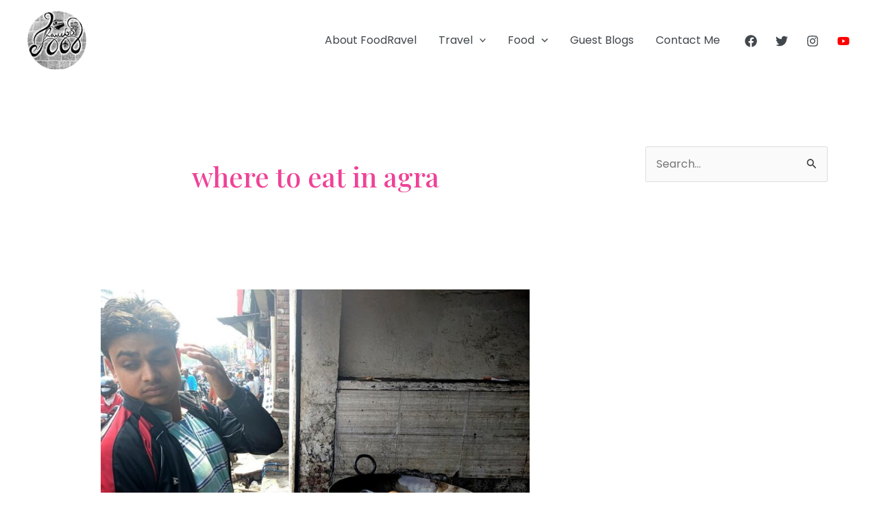

--- FILE ---
content_type: text/html; charset=utf-8
request_url: https://www.google.com/recaptcha/api2/aframe
body_size: 268
content:
<!DOCTYPE HTML><html><head><meta http-equiv="content-type" content="text/html; charset=UTF-8"></head><body><script nonce="5Hrb004VK8dL_fkGbRx-wg">/** Anti-fraud and anti-abuse applications only. See google.com/recaptcha */ try{var clients={'sodar':'https://pagead2.googlesyndication.com/pagead/sodar?'};window.addEventListener("message",function(a){try{if(a.source===window.parent){var b=JSON.parse(a.data);var c=clients[b['id']];if(c){var d=document.createElement('img');d.src=c+b['params']+'&rc='+(localStorage.getItem("rc::a")?sessionStorage.getItem("rc::b"):"");window.document.body.appendChild(d);sessionStorage.setItem("rc::e",parseInt(sessionStorage.getItem("rc::e")||0)+1);localStorage.setItem("rc::h",'1769136146906');}}}catch(b){}});window.parent.postMessage("_grecaptcha_ready", "*");}catch(b){}</script></body></html>

--- FILE ---
content_type: text/css
request_url: https://www.foodravel.com/wp-content/cache/autoptimize/css/autoptimize_single_f672591ca6371967e11ec8d008c0b7f3.css?ver=1767974733
body_size: 3004
content:
.uag-blocks-common-selector{z-index:var(--z-index-desktop) !important}@media (max-width:976px){.uag-blocks-common-selector{z-index:var(--z-index-tablet) !important}}@media (max-width:767px){.uag-blocks-common-selector{z-index:var(--z-index-mobile) !important}}﻿.wp-block-uagb-image-gallery{display:-ms-flex;display:-moz-flex;display:-webkit-flex;display:flex;-webkit-justify-content:center;justify-content:center;flex-direction:column}.spectra-image-gallery *{box-sizing:border-box}.spectra-image-gallery__layout--grid{display:-moz-grid;display:-ms-grid;display:grid;grid-template-columns:repeat(3,minmax(0, 1fr))}.spectra-image-gallery__layout--grid-col-1{grid-template-columns:repeat(1, minmax(0, 1fr))}.spectra-image-gallery__layout--grid-col-2{grid-template-columns:repeat(2, minmax(0, 1fr))}.spectra-image-gallery__layout--grid-col-3{grid-template-columns:repeat(3, minmax(0, 1fr))}.spectra-image-gallery__layout--grid-col-4{grid-template-columns:repeat(4, minmax(0, 1fr))}.spectra-image-gallery__layout--grid-col-5{grid-template-columns:repeat(5, minmax(0, 1fr))}.spectra-image-gallery__layout--grid-col-6{grid-template-columns:repeat(6, minmax(0, 1fr))}.spectra-image-gallery__layout--grid-col-7{grid-template-columns:repeat(7, minmax(0, 1fr))}.spectra-image-gallery__layout--grid-col-8{grid-template-columns:repeat(8, minmax(0, 1fr))}.spectra-image-gallery__layout--grid+.spectra-image-gallery__control-wrapper .spectra-image-gallery__control-arrows:hover{transform:scale(1.5);background-color:transparent}.spectra-image-gallery__layout--isogrid-col-1 .spectra-image-gallery__media-wrapper--isotope{width:100%}.spectra-image-gallery__layout--isogrid-col-2 .spectra-image-gallery__media-wrapper--isotope{width:50%}.spectra-image-gallery__layout--isogrid-col-3 .spectra-image-gallery__media-wrapper--isotope{width:33.33%}.spectra-image-gallery__layout--isogrid-col-4 .spectra-image-gallery__media-wrapper--isotope{width:25%}.spectra-image-gallery__layout--isogrid-col-5 .spectra-image-gallery__media-wrapper--isotope{width:20%}.spectra-image-gallery__layout--isogrid-col-6 .spectra-image-gallery__media-wrapper--isotope{width:16.66%}.spectra-image-gallery__layout--isogrid-col-7 .spectra-image-gallery__media-wrapper--isotope{width:14.28%}.spectra-image-gallery__layout--isogrid-col-8 .spectra-image-gallery__media-wrapper--isotope{width:12.5%}.spectra-image-gallery__layout--isogrid+.spectra-image-gallery__control-wrapper .spectra-image-gallery__control-arrows:hover{transform:scale(1.5);background-color:transparent}.spectra-image-gallery__layout--masonry-col-1 .spectra-image-gallery__media-wrapper--isotope{width:100%}.spectra-image-gallery__layout--masonry-col-2 .spectra-image-gallery__media-wrapper--isotope{width:50%}.spectra-image-gallery__layout--masonry-col-3 .spectra-image-gallery__media-wrapper--isotope{width:33.33%}.spectra-image-gallery__layout--masonry-col-4 .spectra-image-gallery__media-wrapper--isotope{width:25%}.spectra-image-gallery__layout--masonry-col-5 .spectra-image-gallery__media-wrapper--isotope{width:20%}.spectra-image-gallery__layout--masonry-col-6 .spectra-image-gallery__media-wrapper--isotope{width:16.66%}.spectra-image-gallery__layout--masonry-col-7 .spectra-image-gallery__media-wrapper--isotope{width:14.28%}.spectra-image-gallery__layout--masonry-col-8 .spectra-image-gallery__media-wrapper--isotope{width:12.5%}.spectra-image-gallery__layout--carousel{width:100%}.spectra-image-gallery__layout--carousel .slick-initialized{visibility:visible}.spectra-image-gallery__layout--carousel .slick-track{display:flex;align-items:center}.spectra-image-gallery__layout--carousel .slick-dots{padding:0;position:relative !important}.spectra-image-gallery__layout--carousel .slick-dots li button{padding:0}.spectra-image-gallery__layout--carousel .uagb-slick-carousel{padding:0}.spectra-image-gallery__layout--tiled{position:relative;display:grid;grid-auto-flow:dense;min-height:0;min-width:0}.spectra-image-gallery__layout--tiled-col-1{grid-template-columns:repeat(1,minmax(0, 1fr))}.spectra-image-gallery__layout--tiled-col-2{grid-template-columns:repeat(2, minmax(0, 1fr))}.spectra-image-gallery__layout--tiled-col-2 .spectra-image-gallery__media-wrapper{position:relative;min-width:0}.spectra-image-gallery__layout--tiled-col-2 .spectra-image-gallery__media-wrapper--wide{grid-column:span 2}.spectra-image-gallery__layout--tiled-col-2 .spectra-image-gallery__media-wrapper--tall{grid-row:span 2}.spectra-image-gallery__layout--tiled-col-2 .spectra-image-gallery__media-wrapper--focus{grid-row:span 2;grid-column:span 2}.spectra-image-gallery__layout--tiled-col-3{grid-template-columns:repeat(3,minmax(0, 1fr))}.spectra-image-gallery__layout--tiled-col-3 .spectra-image-gallery__media-wrapper{position:relative;min-width:0}.spectra-image-gallery__layout--tiled-col-3 .spectra-image-gallery__media-wrapper--wide{grid-column:span 2}.spectra-image-gallery__layout--tiled-col-3 .spectra-image-gallery__media-wrapper--tall{grid-row:span 2}.spectra-image-gallery__layout--tiled-col-3 .spectra-image-gallery__media-wrapper--focus{grid-row:span 2;grid-column:span 2}.spectra-image-gallery__layout--tiled-col-4{grid-template-columns:repeat(4,minmax(0, 1fr))}.spectra-image-gallery__layout--tiled-col-4 .spectra-image-gallery__media-wrapper{position:relative;min-width:0}.spectra-image-gallery__layout--tiled-col-4 .spectra-image-gallery__media-wrapper--wide{grid-column:span 2}.spectra-image-gallery__layout--tiled-col-4 .spectra-image-gallery__media-wrapper--tall{grid-row:span 2}.spectra-image-gallery__layout--tiled-col-4 .spectra-image-gallery__media-wrapper--focus{grid-row:span 2;grid-column:span 2}.spectra-image-gallery__layout--tiled-col-5{grid-template-columns:repeat(5,minmax(0, 1fr))}.spectra-image-gallery__layout--tiled-col-5 .spectra-image-gallery__media-wrapper{position:relative;min-width:0}.spectra-image-gallery__layout--tiled-col-5 .spectra-image-gallery__media-wrapper--wide{grid-column:span 2}.spectra-image-gallery__layout--tiled-col-5 .spectra-image-gallery__media-wrapper--tall{grid-row:span 2}.spectra-image-gallery__layout--tiled-col-5 .spectra-image-gallery__media-wrapper--focus{grid-row:span 2;grid-column:span 2}.spectra-image-gallery__layout--tiled-col-6{grid-template-columns:repeat(6,minmax(0, 1fr))}.spectra-image-gallery__layout--tiled-col-6 .spectra-image-gallery__media-wrapper{position:relative;min-width:0}.spectra-image-gallery__layout--tiled-col-6 .spectra-image-gallery__media-wrapper--wide{grid-column:span 2}.spectra-image-gallery__layout--tiled-col-6 .spectra-image-gallery__media-wrapper--tall{grid-row:span 2}.spectra-image-gallery__layout--tiled-col-6 .spectra-image-gallery__media-wrapper--focus{grid-row:span 2;grid-column:span 2}.spectra-image-gallery__layout--tiled-col-7{grid-template-columns:repeat(7,minmax(0, 1fr))}.spectra-image-gallery__layout--tiled-col-7 .spectra-image-gallery__media-wrapper{position:relative;min-width:0}.spectra-image-gallery__layout--tiled-col-7 .spectra-image-gallery__media-wrapper--wide{grid-column:span 2}.spectra-image-gallery__layout--tiled-col-7 .spectra-image-gallery__media-wrapper--tall{grid-row:span 2}.spectra-image-gallery__layout--tiled-col-7 .spectra-image-gallery__media-wrapper--focus{grid-row:span 2;grid-column:span 2}.spectra-image-gallery__layout--tiled-col-8{grid-template-columns:repeat(8,minmax(0, 1fr))}.spectra-image-gallery__layout--tiled-col-8 .spectra-image-gallery__media-wrapper{position:relative;min-width:0}.spectra-image-gallery__layout--tiled-col-8 .spectra-image-gallery__media-wrapper--wide{grid-column:span 2}.spectra-image-gallery__layout--tiled-col-8 .spectra-image-gallery__media-wrapper--tall{grid-row:span 2}.spectra-image-gallery__layout--tiled-col-8 .spectra-image-gallery__media-wrapper--focus{grid-row:span 2;grid-column:span 2}.spectra-image-gallery__media{position:relative;overflow:hidden;-webkit-transition:box-shadow .25s;-moz-transition:box-shadow .25s;-o-transition:box-shadow .25s;transition:box-shadow .25s}.spectra-image-gallery__media--flagged{cursor:not-allowed}.spectra-image-gallery__media--clickable{cursor:pointer}.spectra-image-gallery__media--grid{aspect-ratio:1}.spectra-image-gallery__media--masonry{width:100%}.spectra-image-gallery__media--carousel{width:100%}.spectra-image-gallery__media--tiled{aspect-ratio:1;display:flex;align-items:center;justify-content:center}.spectra-image-gallery__media--tiled-wide,.spectra-image-gallery__media--tiled-tall{aspect-ratio:unset;width:100%;height:100%}.spectra-image-gallery__media--tiled picture{width:100%;height:100%}.spectra-image-gallery__media-sizer{aspect-ratio:1}.spectra-image-gallery__media-wrapper{position:relative}.spectra-image-gallery__media-wrapper:hover .spectra-image-gallery__control-focus{opacity:.25}.spectra-image-gallery__media-thumbnail{vertical-align:middle;-webkit-transition:filter .5s,transform .5s;-moz-transition:filter .5s,transform .5s;-o-transition:filter .5s,transform .5s;transition:filter .5s,transform .5s}.spectra-image-gallery__media-thumbnail--grid{width:100% !important;height:100% !important;-o-object-fit:cover;object-fit:cover}.spectra-image-gallery__media-thumbnail--masonry{width:100%}.spectra-image-gallery__media-thumbnail--carousel{width:100%}.spectra-image-gallery__media-thumbnail--tiled{width:100% !important;height:100% !important;-o-object-fit:cover;object-fit:cover}.spectra-image-gallery__media-thumbnail-blurrer{position:absolute;top:0;left:0;width:100% !important;height:100% !important;-webkit-transition:box-shadow .25s,-webkit-backdrop-filter .5s;-moz-transition:box-shadow .25s,backdrop-filter .5s;-o-transition:box-shadow .25s,backdrop-filter .5s;transition:box-shadow .25s,backdrop-filter .5s}.spectra-image-gallery__media-thumbnail-caption{-webkit-transition-property:color,background-color,border-color;-moz-transition-property:color,background-color,border-color;-o-transition-property:color,background-color,border-color;transition-property:color,background-color,border-color;-webkit-transition-duration:.25s;-moz-transition-duration:.25s;-o-transition-duration:.25s;transition-duration:.25s}.spectra-image-gallery__media-thumbnail-caption--overlay{display:-ms-flex;display:-moz-flex;display:-webkit-flex;display:flex;width:100%;height:100%;overflow:hidden;padding:1em}.spectra-image-gallery__media-thumbnail-caption--bar-inside{width:100%;overflow:hidden;padding:1em;max-height:90%}.spectra-image-gallery__media-thumbnail-caption--bar-outside{width:100%;overflow:hidden;padding:1em}.spectra-image-gallery__media-thumbnail-caption-wrapper{-webkit-transition:background-color .25s;-moz-transition:background-color .25s;-o-transition:background-color .25s;transition:background-color .25s}.spectra-image-gallery__media-thumbnail-caption-wrapper--overlay{position:absolute;top:0;left:0;width:100%;height:100%}.spectra-image-gallery__media-thumbnail-caption-wrapper--bar-inside{position:absolute;top:0;left:0;width:100%;height:100%;display:flex;overflow:hidden}.spectra-image-gallery__media-thumbnail-caption-wrapper--bar-outside{position:relative;width:100%;overflow:hidden}.spectra-image-gallery__control-wrapper{display:-ms-flex;display:-moz-flex;display:-webkit-flex;display:flex;width:100%;justify-content:center}.spectra-image-gallery__control-arrows{display:-ms-flex;display:-moz-flex;display:-webkit-flex;display:flex;align-items:center;background-color:transparent;padding:0;cursor:pointer;-webkit-transition-duration:.25s;-moz-transition-duration:.25s;-o-transition-duration:.25s;transition-duration:.25s}.spectra-image-gallery__control-arrows:disabled{opacity:.25;cursor:initial}.spectra-image-gallery__control-arrows:focus{background-color:transparent}.spectra-image-gallery__control-arrows--grid{border:none}.spectra-image-gallery__control-arrows svg{-webkit-transition-duration:.25s;-moz-transition-duration:.25s;-o-transition-duration:.25s;transition-duration:.25s}.spectra-image-gallery__control-dots{display:-ms-flex;display:-moz-flex;display:-webkit-flex;display:flex;align-items:center;padding:0 !important;margin:0 !important}.spectra-image-gallery__control-dots li{position:relative;display:inline-block;width:20px;height:20px;margin:0;padding:0;cursor:pointer;-webkit-transition-duration:.25s;-moz-transition-duration:.25s;-o-transition-duration:.25s;transition-duration:.25s}.spectra-image-gallery__control-dots li:hover{transform:scale(1.5);background-color:transparent}.spectra-image-gallery__control-dots li button{font-size:0;line-height:0;display:block;box-sizing:border-box;width:20px;height:20px;padding:5px;cursor:pointer;color:transparent;border:0;outline:none;background:0 0;-webkit-transition-duration:.25s;-moz-transition-duration:.25s;-o-transition-duration:.25s;transition-duration:.25s}.spectra-image-gallery__control-dots li button:before{font-family:none;font-size:30px;line-height:20px;position:absolute;top:0;left:0;width:20px;height:20px;content:"•";text-align:center;opacity:.25;-webkit-font-smoothing:antialiased;-moz-osx-font-smoothing:grayscale;-webkit-transition-duration:.25s;-moz-transition-duration:.25s;-o-transition-duration:.25s;transition-duration:.25s}.spectra-image-gallery__control-dots li.spectra-image-gallery__control-dot--active button:before{opacity:.75}.spectra-image-gallery__control-loader{margin:0 auto;min-height:58px;line-height:58px;width:160px;text-align:center}.spectra-image-gallery__control-loader div{border-radius:100%;display:inline-block;-webkit-animation:sk-bouncedelay 1.4s infinite ease-in-out both;animation:sk-bouncedelay 1.4s infinite ease-in-out both}.spectra-image-gallery__control-loader div.spectra-image-gallery__control-loader--1{-webkit-animation-delay:-.32s;animation-delay:-.32s}.spectra-image-gallery__control-loader div.spectra-image-gallery__control-loader--2{-webkit-animation-delay:-.16s;animation-delay:-.16s}.spectra-image-gallery__control-button{cursor:pointer;-webkit-transition-duration:.25s;-moz-transition-duration:.25s;-o-transition-duration:.25s;transition-duration:.25s}.spectra-image-gallery__control-button.disabled{opacity:.25;pointer-events:none}.spectra-image-gallery__control-focus{cursor:pointer;position:absolute;box-sizing:content-box !important;top:0;right:0;width:1.5em;height:1.5em;padding:.5em;background-color:transparent;border:none;opacity:0;-webkit-transition-property:opacity;-moz-transition-property:opacity;-o-transition-property:opacity;transition-property:opacity;-webkit-transition-duration:.25s;-moz-transition-duration:.25s;-o-transition-duration:.25s;transition-duration:.25s}.spectra-image-gallery__control-focus:hover{opacity:1 !important}.spectra-image-gallery__control-focus svg{fill:#fff;filter:drop-shadow(1px 1px 1px rgba(0,0,0,.5))}.spectra-image-gallery__control-lightbox{position:fixed;top:0;left:0;width:100vw !important;max-width:100vw !important;height:100vh !important;max-height:100vh !important;display:flex;flex-direction:column;opacity:0;-webkit-transition-property:opacity;-moz-transition-property:opacity;-o-transition-property:opacity;transition-property:opacity;z-index:999999999 !important;outline:none;margin-block-start:0;-webkit-transition-duration:.25s;-moz-transition-duration:.25s;-o-transition-duration:.25s;transition-duration:.25s}.spectra-image-gallery__control-lightbox--main{width:100%;flex:1}.spectra-image-gallery__control-lightbox--main .swiper-slide{height:100%;display:flex;flex-direction:column;align-items:center;justify-content:center}.spectra-image-gallery__control-lightbox--main .swiper-slide img{display:block;max-height:70%;max-width:80%}.spectra-image-gallery__control-lightbox--caption{position:absolute;bottom:0;left:0;width:100%;display:flex;align-items:center;justify-content:center;text-align:center}.spectra-image-gallery__control-lightbox--editor-link{-webkit-transition-property:color;-moz-transition-property:color;-o-transition-property:color;transition-property:color;-webkit-transition-duration:.25s;-moz-transition-duration:.25s;-o-transition-duration:.25s;transition-duration:.25s}.spectra-image-gallery__control-lightbox--thumbnails{width:75%}.spectra-image-gallery__control-lightbox--thumbnails-wrapper{width:100%}.spectra-image-gallery__control-lightbox--thumbnails .swiper-wrapper{height:150px}.spectra-image-gallery__control-lightbox--thumbnails .swiper-slide{cursor:pointer;height:100%;display:flex;flex-direction:column;align-items:center;justify-content:center;opacity:.5;transform:scale(75%);-webkit-transition-property:opacity,transform;-moz-transition-property:opacity,transform;-o-transition-property:opacity,transform;transition-property:opacity,transform;-webkit-transition-duration:.25s;-moz-transition-duration:.25s;-o-transition-duration:.25s;transition-duration:.25s}.spectra-image-gallery__control-lightbox--thumbnails .swiper-slide-active{opacity:1;transform:scale(100%)}.spectra-image-gallery__control-lightbox--thumbnails .swiper-slide img{border-radius:3px}.spectra-image-gallery__control-lightbox--count{position:absolute;z-index:999}.spectra-image-gallery__control-lightbox--close{position:absolute;cursor:pointer;padding:0;background-color:transparent;border:none;outline:0;line-height:0;z-index:999;transition:transform .5s}.spectra-image-gallery__control-lightbox--close:hover,.spectra-image-gallery__control-lightbox--close:focus,.spectra-image-gallery__control-lightbox--close:focus-visible{background-color:transparent;transform:scale(1.25)}.spectra-image-gallery__iso-ref-wrapper{-ms-overflow-style:none;scrollbar-width:none}.spectra-image-gallery__iso-ref-wrapper::-webkit-scrollbar{display:none}@media (max-width:976px){.spectra-image-gallery__layout--grid-col-tab-1{grid-template-columns:repeat(1,minmax(0, 1fr))}.spectra-image-gallery__layout--grid-col-tab-2{grid-template-columns:repeat(2, minmax(0, 1fr))}.spectra-image-gallery__layout--grid-col-tab-3{grid-template-columns:repeat(3, minmax(0, 1fr))}.spectra-image-gallery__layout--grid-col-tab-4{grid-template-columns:repeat(4, minmax(0, 1fr))}.spectra-image-gallery__layout--grid-col-tab-5{grid-template-columns:repeat(5, minmax(0, 1fr))}.spectra-image-gallery__layout--grid-col-tab-6{grid-template-columns:repeat(6, minmax(0, 1fr))}.spectra-image-gallery__layout--grid-col-tab-7{grid-template-columns:repeat(7, minmax(0, 1fr))}.spectra-image-gallery__layout--grid-col-tab-8{grid-template-columns:repeat(8, minmax(0, 1fr))}.spectra-image-gallery__layout--isogrid-col-tab-1 .spectra-image-gallery__media-wrapper--isotope{width:100%}.spectra-image-gallery__layout--isogrid-col-tab-2 .spectra-image-gallery__media-wrapper--isotope{width:50%}.spectra-image-gallery__layout--isogrid-col-tab-3 .spectra-image-gallery__media-wrapper--isotope{width:33.33%}.spectra-image-gallery__layout--isogrid-col-tab-4 .spectra-image-gallery__media-wrapper--isotope{width:25%}.spectra-image-gallery__layout--isogrid-col-tab-5 .spectra-image-gallery__media-wrapper--isotope{width:20%}.spectra-image-gallery__layout--isogrid-col-tab-6 .spectra-image-gallery__media-wrapper--isotope{width:16.66%}.spectra-image-gallery__layout--isogrid-col-tab-7 .spectra-image-gallery__media-wrapper--isotope{width:14.28%}.spectra-image-gallery__layout--isogrid-col-tab-8 .spectra-image-gallery__media-wrapper--isotope{width:12.5%}.spectra-image-gallery__layout--masonry-col-tab-1 .spectra-image-gallery__media-wrapper--isotope{width:100%}.spectra-image-gallery__layout--masonry-col-tab-2 .spectra-image-gallery__media-wrapper--isotope{width:50%}.spectra-image-gallery__layout--masonry-col-tab-3 .spectra-image-gallery__media-wrapper--isotope{width:33.33%}.spectra-image-gallery__layout--masonry-col-tab-4 .spectra-image-gallery__media-wrapper--isotope{width:25%}.spectra-image-gallery__layout--masonry-col-tab-5 .spectra-image-gallery__media-wrapper--isotope{width:20%}.spectra-image-gallery__layout--masonry-col-tab-6 .spectra-image-gallery__media-wrapper--isotope{width:16.66%}.spectra-image-gallery__layout--masonry-col-tab-7 .spectra-image-gallery__media-wrapper--isotope{width:14.28%}.spectra-image-gallery__layout--masonry-col-tab-8 .spectra-image-gallery__media-wrapper--isotope{width:12.5%}.spectra-image-gallery__layout--tiled-col-tab-1{grid-template-columns:repeat(1, minmax(0, 1fr))}.spectra-image-gallery__layout--tiled-col-tab-2{grid-template-columns:repeat(2, minmax(0, 1fr))}.spectra-image-gallery__layout--tiled-col-tab-2 .spectra-image-gallery__media-wrapper{position:relative;min-width:0}.spectra-image-gallery__layout--tiled-col-tab-2 .spectra-image-gallery__media-wrapper--wide{grid-column:span 2}.spectra-image-gallery__layout--tiled-col-tab-2 .spectra-image-gallery__media-wrapper--tall{grid-row:span 2}.spectra-image-gallery__layout--tiled-col-tab-2 .spectra-image-gallery__media-wrapper--focus{grid-row:span 2;grid-column:span 2}.spectra-image-gallery__layout--tiled-col-tab-3{grid-template-columns:repeat(3,minmax(0, 1fr))}.spectra-image-gallery__layout--tiled-col-tab-3 .spectra-image-gallery__media-wrapper{position:relative;min-width:0}.spectra-image-gallery__layout--tiled-col-tab-3 .spectra-image-gallery__media-wrapper--wide{grid-column:span 2}.spectra-image-gallery__layout--tiled-col-tab-3 .spectra-image-gallery__media-wrapper--tall{grid-row:span 2}.spectra-image-gallery__layout--tiled-col-tab-3 .spectra-image-gallery__media-wrapper--focus{grid-row:span 2;grid-column:span 2}.spectra-image-gallery__layout--tiled-col-tab-4{grid-template-columns:repeat(4,minmax(0, 1fr))}.spectra-image-gallery__layout--tiled-col-tab-4 .spectra-image-gallery__media-wrapper{position:relative;min-width:0}.spectra-image-gallery__layout--tiled-col-tab-4 .spectra-image-gallery__media-wrapper--wide{grid-column:span 2}.spectra-image-gallery__layout--tiled-col-tab-4 .spectra-image-gallery__media-wrapper--tall{grid-row:span 2}.spectra-image-gallery__layout--tiled-col-tab-4 .spectra-image-gallery__media-wrapper--focus{grid-row:span 2;grid-column:span 2}.spectra-image-gallery__layout--tiled-col-tab-5{grid-template-columns:repeat(5,minmax(0, 1fr))}.spectra-image-gallery__layout--tiled-col-tab-5 .spectra-image-gallery__media-wrapper{position:relative;min-width:0}.spectra-image-gallery__layout--tiled-col-tab-5 .spectra-image-gallery__media-wrapper--wide{grid-column:span 2}.spectra-image-gallery__layout--tiled-col-tab-5 .spectra-image-gallery__media-wrapper--tall{grid-row:span 2}.spectra-image-gallery__layout--tiled-col-tab-5 .spectra-image-gallery__media-wrapper--focus{grid-row:span 2;grid-column:span 2}.spectra-image-gallery__layout--tiled-col-tab-6{grid-template-columns:repeat(6,minmax(0, 1fr))}.spectra-image-gallery__layout--tiled-col-tab-6 .spectra-image-gallery__media-wrapper{position:relative;min-width:0}.spectra-image-gallery__layout--tiled-col-tab-6 .spectra-image-gallery__media-wrapper--wide{grid-column:span 2}.spectra-image-gallery__layout--tiled-col-tab-6 .spectra-image-gallery__media-wrapper--tall{grid-row:span 2}.spectra-image-gallery__layout--tiled-col-tab-6 .spectra-image-gallery__media-wrapper--focus{grid-row:span 2;grid-column:span 2}.spectra-image-gallery__layout--tiled-col-tab-7{grid-template-columns:repeat(7,minmax(0, 1fr))}.spectra-image-gallery__layout--tiled-col-tab-7 .spectra-image-gallery__media-wrapper{position:relative;min-width:0}.spectra-image-gallery__layout--tiled-col-tab-7 .spectra-image-gallery__media-wrapper--wide{grid-column:span 2}.spectra-image-gallery__layout--tiled-col-tab-7 .spectra-image-gallery__media-wrapper--tall{grid-row:span 2}.spectra-image-gallery__layout--tiled-col-tab-7 .spectra-image-gallery__media-wrapper--focus{grid-row:span 2;grid-column:span 2}.spectra-image-gallery__layout--tiled-col-tab-8{grid-template-columns:repeat(8,minmax(0, 1fr))}.spectra-image-gallery__layout--tiled-col-tab-8 .spectra-image-gallery__media-wrapper{position:relative;min-width:0}.spectra-image-gallery__layout--tiled-col-tab-8 .spectra-image-gallery__media-wrapper--wide{grid-column:span 2}.spectra-image-gallery__layout--tiled-col-tab-8 .spectra-image-gallery__media-wrapper--tall{grid-row:span 2}.spectra-image-gallery__layout--tiled-col-tab-8 .spectra-image-gallery__media-wrapper--focus{grid-row:span 2;grid-column:span 2}}@media (max-width:767px){.spectra-image-gallery__layout--grid-col-mob-1{grid-template-columns:repeat(1,minmax(0, 1fr))}.spectra-image-gallery__layout--grid-col-mob-2{grid-template-columns:repeat(2, minmax(0, 1fr))}.spectra-image-gallery__layout--grid-col-mob-3{grid-template-columns:repeat(3, minmax(0, 1fr))}.spectra-image-gallery__layout--grid-col-mob-4{grid-template-columns:repeat(4, minmax(0, 1fr))}.spectra-image-gallery__layout--grid-col-mob-5{grid-template-columns:repeat(5, minmax(0, 1fr))}.spectra-image-gallery__layout--grid-col-mob-6{grid-template-columns:repeat(6, minmax(0, 1fr))}.spectra-image-gallery__layout--grid-col-mob-7{grid-template-columns:repeat(7, minmax(0, 1fr))}.spectra-image-gallery__layout--grid-col-mob-8{grid-template-columns:repeat(8, minmax(0, 1fr))}.spectra-image-gallery__layout--isogrid-col-mob-1 .spectra-image-gallery__media-wrapper--isotope{width:100%}.spectra-image-gallery__layout--isogrid-col-mob-2 .spectra-image-gallery__media-wrapper--isotope{width:50%}.spectra-image-gallery__layout--isogrid-col-mob-3 .spectra-image-gallery__media-wrapper--isotope{width:33.33%}.spectra-image-gallery__layout--isogrid-col-mob-4 .spectra-image-gallery__media-wrapper--isotope{width:25%}.spectra-image-gallery__layout--isogrid-col-mob-5 .spectra-image-gallery__media-wrapper--isotope{width:20%}.spectra-image-gallery__layout--isogrid-col-mob-6 .spectra-image-gallery__media-wrapper--isotope{width:16.66%}.spectra-image-gallery__layout--isogrid-col-mob-7 .spectra-image-gallery__media-wrapper--isotope{width:14.28%}.spectra-image-gallery__layout--isogrid-col-mob-8 .spectra-image-gallery__media-wrapper--isotope{width:12.5%}.spectra-image-gallery__layout--masonry-col-mob-1 .spectra-image-gallery__media-wrapper--isotope{width:100%}.spectra-image-gallery__layout--masonry-col-mob-2 .spectra-image-gallery__media-wrapper--isotope{width:50%}.spectra-image-gallery__layout--masonry-col-mob-3 .spectra-image-gallery__media-wrapper--isotope{width:33.33%}.spectra-image-gallery__layout--masonry-col-mob-4 .spectra-image-gallery__media-wrapper--isotope{width:25%}.spectra-image-gallery__layout--masonry-col-mob-5 .spectra-image-gallery__media-wrapper--isotope{width:20%}.spectra-image-gallery__layout--masonry-col-mob-6 .spectra-image-gallery__media-wrapper--isotope{width:16.66%}.spectra-image-gallery__layout--masonry-col-mob-7 .spectra-image-gallery__media-wrapper--isotope{width:14.28%}.spectra-image-gallery__layout--masonry-col-mob-8 .spectra-image-gallery__media-wrapper--isotope{width:12.5%}.spectra-image-gallery__layout--tiled-col-mob-1{grid-template-columns:repeat(1, minmax(0, 1fr))}.spectra-image-gallery__layout--tiled-col-mob-2{grid-template-columns:repeat(2, minmax(0, 1fr))}.spectra-image-gallery__layout--tiled-col-mob-2 .spectra-image-gallery__media-wrapper{position:relative;min-width:0}.spectra-image-gallery__layout--tiled-col-mob-2 .spectra-image-gallery__media-wrapper--wide{grid-column:span 2}.spectra-image-gallery__layout--tiled-col-mob-2 .spectra-image-gallery__media-wrapper--tall{grid-row:span 2}.spectra-image-gallery__layout--tiled-col-mob-2 .spectra-image-gallery__media-wrapper--focus{grid-row:span 2;grid-column:span 2}.spectra-image-gallery__layout--tiled-col-mob-3{grid-template-columns:repeat(3,minmax(0, 1fr))}.spectra-image-gallery__layout--tiled-col-mob-3 .spectra-image-gallery__media-wrapper{position:relative;min-width:0}.spectra-image-gallery__layout--tiled-col-mob-3 .spectra-image-gallery__media-wrapper--wide{grid-column:span 2}.spectra-image-gallery__layout--tiled-col-mob-3 .spectra-image-gallery__media-wrapper--tall{grid-row:span 2}.spectra-image-gallery__layout--tiled-col-mob-3 .spectra-image-gallery__media-wrapper--focus{grid-row:span 2;grid-column:span 2}.spectra-image-gallery__layout--tiled-col-mob-4{grid-template-columns:repeat(4,minmax(0, 1fr))}.spectra-image-gallery__layout--tiled-col-mob-4 .spectra-image-gallery__media-wrapper{position:relative;min-width:0}.spectra-image-gallery__layout--tiled-col-mob-4 .spectra-image-gallery__media-wrapper--wide{grid-column:span 2}.spectra-image-gallery__layout--tiled-col-mob-4 .spectra-image-gallery__media-wrapper--tall{grid-row:span 2}.spectra-image-gallery__layout--tiled-col-mob-4 .spectra-image-gallery__media-wrapper--focus{grid-row:span 2;grid-column:span 2}.spectra-image-gallery__layout--tiled-col-mob-5{grid-template-columns:repeat(5,minmax(0, 1fr))}.spectra-image-gallery__layout--tiled-col-mob-5 .spectra-image-gallery__media-wrapper{position:relative;min-width:0}.spectra-image-gallery__layout--tiled-col-mob-5 .spectra-image-gallery__media-wrapper--wide{grid-column:span 2}.spectra-image-gallery__layout--tiled-col-mob-5 .spectra-image-gallery__media-wrapper--tall{grid-row:span 2}.spectra-image-gallery__layout--tiled-col-mob-5 .spectra-image-gallery__media-wrapper--focus{grid-row:span 2;grid-column:span 2}.spectra-image-gallery__layout--tiled-col-mob-6{grid-template-columns:repeat(6,minmax(0, 1fr))}.spectra-image-gallery__layout--tiled-col-mob-6 .spectra-image-gallery__media-wrapper{position:relative;min-width:0}.spectra-image-gallery__layout--tiled-col-mob-6 .spectra-image-gallery__media-wrapper--wide{grid-column:span 2}.spectra-image-gallery__layout--tiled-col-mob-6 .spectra-image-gallery__media-wrapper--tall{grid-row:span 2}.spectra-image-gallery__layout--tiled-col-mob-6 .spectra-image-gallery__media-wrapper--focus{grid-row:span 2;grid-column:span 2}.spectra-image-gallery__layout--tiled-col-mob-7{grid-template-columns:repeat(7,minmax(0, 1fr))}.spectra-image-gallery__layout--tiled-col-mob-7 .spectra-image-gallery__media-wrapper{position:relative;min-width:0}.spectra-image-gallery__layout--tiled-col-mob-7 .spectra-image-gallery__media-wrapper--wide{grid-column:span 2}.spectra-image-gallery__layout--tiled-col-mob-7 .spectra-image-gallery__media-wrapper--tall{grid-row:span 2}.spectra-image-gallery__layout--tiled-col-mob-7 .spectra-image-gallery__media-wrapper--focus{grid-row:span 2;grid-column:span 2}.spectra-image-gallery__layout--tiled-col-mob-8{grid-template-columns:repeat(8,minmax(0, 1fr))}.spectra-image-gallery__layout--tiled-col-mob-8 .spectra-image-gallery__media-wrapper{position:relative;min-width:0}.spectra-image-gallery__layout--tiled-col-mob-8 .spectra-image-gallery__media-wrapper--wide{grid-column:span 2}.spectra-image-gallery__layout--tiled-col-mob-8 .spectra-image-gallery__media-wrapper--tall{grid-row:span 2}.spectra-image-gallery__layout--tiled-col-mob-8 .spectra-image-gallery__media-wrapper--focus{grid-row:span 2;grid-column:span 2}}.entry-content .wp-block-uagb-image-gallery .uagb-image-gallery__link{text-decoration:none}body .wp-block-post-content>.wp-block-uagb-image-gallery+.spectra-image-gallery__control-lightbox{margin-block-start:0}@-webkit-keyframes sk-bouncedelay{0%,80%,100%{-webkit-transform:scale(0);transform:scale(0)}40%{-webkit-transform:scale(1);transform:scale(1)}}@keyframes sk-bouncedelay{0%,80%,100%{-webkit-transform:scale(0);transform:scale(0)}40%{-webkit-transform:scale(1);transform:scale(1)}}.uagb-block-1eb2bf11.wp-block-uagb-image-gallery{padding:}.uagb-block-1eb2bf11 .spectra-image-gallery__control-arrows svg{fill:#007cba}.uagb-block-1eb2bf11 .spectra-image-gallery__control-arrows--carousel{border-top-left-radius:50px;border-top-right-radius:50px;border-bottom-left-radius:50px;border-bottom-right-radius:50px;border-style:none}.uagb-block-1eb2bf11 .spectra-image-gallery__control-arrows--carousel.slick-prev{left:-24px}.uagb-block-1eb2bf11 .spectra-image-gallery__control-arrows--carousel.slick-next{right:-24px}.uagb-block-1eb2bf11 .spectra-image-gallery__layout--carousel ul.slick-dots{top:8px}.uagb-block-1eb2bf11 .spectra-image-gallery__layout--carousel ul.slick-dots li button:before{color:#007cba}.uagb-block-1eb2bf11 .spectra-image-gallery__control-dots li button:before{color:#007cba}.uagb-block-1eb2bf11 .spectra-image-gallery__control-loader{margin-top:8px}.uagb-block-1eb2bf11 .spectra-image-gallery__control-loader div{width:18px;height:18px;border-radius:100%;padding:0}.uagb-block-1eb2bf11 .spectra-image-gallery__control-button{margin-top:8px;padding:;font-style:normal;text-decoration:none}.uagb-block-1eb2bf11 .spectra-image-gallery__layout--grid{grid-gap:8px}.uagb-block-1eb2bf11 .spectra-image-gallery__layout--isogrid{margin:-4px}.uagb-block-1eb2bf11 .spectra-image-gallery__layout--isogrid .spectra-image-gallery__media-wrapper--isotope{padding:4px}.uagb-block-1eb2bf11 .spectra-image-gallery__layout--masonry{margin:-4px}.uagb-block-1eb2bf11 .spectra-image-gallery__layout--masonry .spectra-image-gallery__media-wrapper--isotope{padding:4px}.uagb-block-1eb2bf11 .spectra-image-gallery__layout--carousel{margin-bottom:8px !important}.uagb-block-1eb2bf11 .spectra-image-gallery__layout--carousel .spectra-image-gallery__media-wrapper{padding:0 4px}.uagb-block-1eb2bf11 .spectra-image-gallery__layout--carousel .slick-list{margin:0 -4px}.uagb-block-1eb2bf11 .spectra-image-gallery__layout--tiled{grid-gap:8px}.uagb-block-1eb2bf11 .spectra-image-gallery__media{box-shadow:0px 0px}.uagb-block-1eb2bf11 .spectra-image-gallery__media-wrapper:hover .spectra-image-gallery__media{box-shadow:0px 0px}.uagb-block-1eb2bf11 .spectra-image-gallery__media-wrapper:focus-visible .spectra-image-gallery__media{box-shadow:0px 0px}.uagb-block-1eb2bf11 .spectra-image-gallery__media-thumbnail-blurrer{-webkit-backdrop-filter:none;backdrop-filter:none;box-shadow:0 0 transparent}.uagb-block-1eb2bf11 .spectra-image-gallery__media-wrapper:hover .spectra-image-gallery__media-thumbnail-blurrer{-webkit-backdrop-filter:none;backdrop-filter:none;box-shadow:0 0 transparent}.uagb-block-1eb2bf11 .spectra-image-gallery__media-wrapper:focus-visible .spectra-image-gallery__media-thumbnail-blurrer{-webkit-backdrop-filter:none;backdrop-filter:none;box-shadow:0 0 transparent}.uagb-block-1eb2bf11 .spectra-image-gallery__media-thumbnail-caption-wrapper--overlay{background-color:rgba(0,0,0,0)}.uagb-block-1eb2bf11 .spectra-image-gallery__media-wrapper:hover .spectra-image-gallery__media-thumbnail-caption-wrapper--overlay{background-color:rgba(0,0,0,.75)}.uagb-block-1eb2bf11 .spectra-image-gallery__media-wrapper:focus-visible .spectra-image-gallery__media-thumbnail-caption-wrapper--overlay{background-color:rgba(0,0,0,.75)}.uagb-block-1eb2bf11 .spectra-image-gallery__media-thumbnail-caption-wrapper--bar-inside{-webkit-align-items:center;align-items:center;-webkit-justify-content:center;justify-content:center}.uagb-block-1eb2bf11 .spectra-image-gallery__media-thumbnail-caption a{color:rgba(0,0,0,0)}.uagb-block-1eb2bf11 .spectra-image-gallery__media-thumbnail-caption{color:rgba(0,0,0,0);text-align:center;font-style:normal;text-decoration:none;padding:8px}.uagb-block-1eb2bf11 .spectra-image-gallery__media-thumbnail-caption--overlay{-webkit-align-items:center;align-items:center;-webkit-justify-content:center;justify-content:center}.uagb-block-1eb2bf11 .spectra-image-gallery__media-thumbnail-caption--bar-inside{background-color:rgba(0,0,0,0);border-color:rgba(0,0,0,0)}.uagb-block-1eb2bf11 .spectra-image-gallery__media-wrapper:hover .spectra-image-gallery__media-thumbnail-caption--bar-inside{background-color:rgba(0,0,0,.75)}.uagb-block-1eb2bf11spectra-image-gallery__media-wrapper:focus-visible .spectra-image-gallery__media-thumbnail-caption--bar-inside{background-color:rgba(0,0,0,.75)}.uagb-block-1eb2bf11 .spectra-image-gallery__media-thumbnail-caption--bar-outside{background-color:rgba(0,0,0,.75)}.uagb-block-1eb2bf11 .spectra-image-gallery__media-wrapper:hover .spectra-image-gallery__media-thumbnail-caption--bar-outside{background-color:rgba(0,0,0,.75)}.uagb-block-1eb2bf11 .spectra-image-gallery__media-wrapper:focus-visible .spectra-image-gallery__media-thumbnail-caption--bar-outside{background-color:rgba(0,0,0,.75)}.uagb-block-1eb2bf11 .spectra-image-gallery__media-wrapper:hover .spectra-image-gallery__media-thumbnail-caption{color:rgba(255,255,255,1)}.uagb-block-1eb2bf11 .spectra-image-gallery__media-wrapper:focus-visible .spectra-image-gallery__media-thumbnail-caption{color:rgba(255,255,255,1)}.uagb-block-1eb2bf11 .spectra-image-gallery__media-wrapper:hover .spectra-image-gallery__media-thumbnail-caption a{color:rgba(255,255,255,1)}.uagb-block-1eb2bf11 .spectra-image-gallery__media-wrapper:focus-visible .spectra-image-gallery__media-thumbnail-caption a{color:rgba(255,255,255,1)}.uagb-block-1eb2bf11+.spectra-image-gallery__control-lightbox{background-color:rgba(0,0,0,.75);backdrop-filter:blur(5px)}.uagb-block-1eb2bf11+.spectra-image-gallery__control-lightbox .spectra-image-gallery__control-lightbox--caption{color:rgba(255,255,255,1);background:linear-gradient(rgba(0,0,0,0),rgba(0,0,0,1));min-height:50px;font-style:normal;text-decoration:none}.uagb-block-1eb2bf11+.spectra-image-gallery__control-lightbox .spectra-image-gallery__control-lightbox--thumbnails-wrapper{background-color:transparent}.uagb-block-1eb2bf11+.spectra-image-gallery__control-lightbox .spectra-image-gallery__control-lightbox--count{top:10px;left:10px;color:rgba(255,255,255,1);font-weight:400;font-size:calc(24px * 3 / 4 );line-height:calc(24px * 3 / 4 )}.uagb-block-1eb2bf11+.spectra-image-gallery__control-lightbox .spectra-image-gallery__control-lightbox--close{top:10px;right:10px}.uagb-block-1eb2bf11+.spectra-image-gallery__control-lightbox .spectra-image-gallery__control-lightbox--close svg{width:24px;height:24px;fill:rgba(255,255,255,1)}.uagb-block-1eb2bf11+.spectra-image-gallery__control-lightbox .spectra-image-gallery__control-lightbox--main .swiper-button-prev{left:10px;color:rgba(255,255,255,1)}.uagb-block-1eb2bf11+.spectra-image-gallery__control-lightbox .spectra-image-gallery__control-lightbox--main .swiper-button-next{right:10px;color:rgba(255,255,255,1)}.uagb-block-1eb2bf11+.spectra-image-gallery__control-lightbox .spectra-image-gallery__control-lightbox--main.swiper-rtl .swiper-button-prev{right:10px;left:auto}.uagb-block-1eb2bf11+.spectra-image-gallery__control-lightbox .spectra-image-gallery__control-lightbox--main.swiper-rtl .swiper-button-next{left:10px;right:auto}.uagb-block-1eb2bf11 .spectra-image-gallery__media-thumbnail{-webkit-filter:none;filter:none;transform:scale3d(1.005,1.005,1.005)}.uagb-block-1eb2bf11 .spectra-image-gallery__media-wrapper:hover .spectra-image-gallery__media-thumbnail{-webkit-filter:none;filter:none;transform:scale3d(1.1,1.1,1.1)}.uagb-block-1eb2bf11 .spectra-image-gallery__media-wrapper:focus-visible .spectra-image-gallery__media-thumbnail{-webkit-filter:none;filter:none;transform:scale3d(1.1,1.1,1.1)}.uagb-block-1eb2bf11 .spectra-image-gallery__iso-ref-wrapper{overflow:auto}.uagb-block-1eb2bf11 .spectra-image-gallery__layout--carousel .slick-dots{margin-bottom:30px !important}@media only screen and (max-width:976px){.uagb-block-1eb2bf11.wp-block-uagb-image-gallery{padding:}.uagb-block-1eb2bf11 .spectra-image-gallery__control-arrows--carousel{border-style:none}.uagb-block-1eb2bf11 .spectra-image-gallery__control-button{padding:}.uagb-block-1eb2bf11 .spectra-image-gallery__layout--grid{grid-gap:8px}.uagb-block-1eb2bf11 .spectra-image-gallery__layout--isogrid{margin:-4px}.uagb-block-1eb2bf11 .spectra-image-gallery__layout--isogrid .spectra-image-gallery__media-wrapper--isotope{padding:4px}.uagb-block-1eb2bf11 .spectra-image-gallery__layout--masonry{margin:-4px}.uagb-block-1eb2bf11 .spectra-image-gallery__layout--masonry .spectra-image-gallery__media-wrapper--isotope{padding:4px}.uagb-block-1eb2bf11 .spectra-image-gallery__layout--carousel .spectra-image-gallery__media-wrapper{padding:0 8px}.uagb-block-1eb2bf11 .spectra-image-gallery__layout--carousel .slick-list{margin:0 -8px}.uagb-block-1eb2bf11 .spectra-image-gallery__layout--tiled{grid-gap:8px}.uagb-block-1eb2bf11 .spectra-image-gallery__media-thumbnail-caption{padding:8px}.uagb-block-1eb2bf11+.spectra-image-gallery__control-lightbox .spectra-image-gallery__control-lightbox--main.swiper-rtl .swiper-button-prev{left:auto}.uagb-block-1eb2bf11+.spectra-image-gallery__control-lightbox .spectra-image-gallery__control-lightbox--main.swiper-rtl .swiper-button-next{right:auto}}@media only screen and (max-width:767px){.uagb-block-1eb2bf11.wp-block-uagb-image-gallery{padding:}.uagb-block-1eb2bf11 .spectra-image-gallery__control-arrows--carousel{border-style:none}.uagb-block-1eb2bf11 .spectra-image-gallery__control-button{padding:}.uagb-block-1eb2bf11 .spectra-image-gallery__layout--grid{grid-gap:8px}.uagb-block-1eb2bf11 .spectra-image-gallery__layout--isogrid{margin:-4px}.uagb-block-1eb2bf11 .spectra-image-gallery__layout--isogrid .spectra-image-gallery__media-wrapper--isotope{padding:4px}.uagb-block-1eb2bf11 .spectra-image-gallery__layout--masonry{margin:-4px}.uagb-block-1eb2bf11 .spectra-image-gallery__layout--masonry .spectra-image-gallery__media-wrapper--isotope{padding:4px}.uagb-block-1eb2bf11 .spectra-image-gallery__layout--carousel .spectra-image-gallery__media-wrapper{padding:0 8px}.uagb-block-1eb2bf11 .spectra-image-gallery__layout--carousel .slick-list{margin:0 -8px}.uagb-block-1eb2bf11 .spectra-image-gallery__layout--tiled .spectra-image-gallery__media-wrapper{grid-gap:8px}.uagb-block-1eb2bf11 .spectra-image-gallery__media-thumbnail-caption{padding:8px}.uagb-block-1eb2bf11+.spectra-image-gallery__control-lightbox .spectra-image-gallery__control-lightbox--main.swiper-rtl .swiper-button-prev{left:auto}.uagb-block-1eb2bf11+.spectra-image-gallery__control-lightbox .spectra-image-gallery__control-lightbox--main.swiper-rtl .swiper-button-next{right:auto}.uagb-block-1eb2bf11+.spectra-image-gallery__control-lightbox .spectra-image-gallery__control-lightbox--main .swiper-button-prev:after{font-size:24px}.uagb-block-1eb2bf11+.spectra-image-gallery__control-lightbox .spectra-image-gallery__control-lightbox--main .swiper-button-next:after{font-size:24px}}